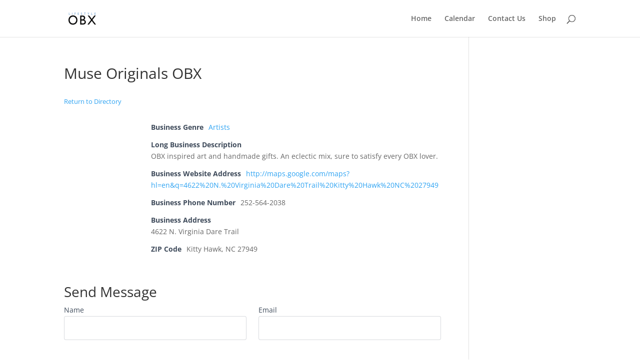

--- FILE ---
content_type: application/javascript; charset=utf-8
request_url: https://cdn.shortpixel.ai/spai/ret_auto/lifestyleobx.com/wp-content/plugins/google-analytics-for-wordpress/assets/js/frontend-gtag.min.js?ver=9.11.1
body_size: 2856
content:
var MonsterInsights=function(){var e=[],t="",n=!1;function i(){return!!window.monsterinsights_debug_mode}function l(t,n,i,l){l=void 0!==l?l:[],function(e,t,n){if(!monsterinsights_frontend.v4_id||"event"!==e)return;var i=n.event_category||"",l=function(e,t,n){var i={};for(var l in e)e.hasOwnProperty(l)&&(t&&-1===t.indexOf(l)||n&&n.indexOf(l)>-1||(i[l]=e[l]));return i}(n,null,["event_name","event_category","event_label","value"]);l.action=t,l.send_to=monsterinsights_frontend.v4_id;let a=i.replace("-","_");-1!==i.indexOf("outbound-link")?a="click":"download"===i&&(a="file_download"),__gtagTracker(e,a,l)}(t=void 0!==t?t:"event",n=void 0!==n?n:"",i=void 0!==i?i:{}),e.valuesArray=l,e.fieldsArray=i,e.fieldsArray.event_action=n,e.tracked=!0,r("Tracked: "+l.type),r(e)}function a(t,n,i,l){t=void 0!==t?t:"event",n=void 0!==n?n:"",l=void 0!==l?l:[],i=void 0!==i?i:{},__gtagTracker(t,n,i),e.valuesArray=l,e.fieldsArray=i,e.fieldsArray.event_action=n,e.tracked=!0,r("Tracked: "+l.type),r(e)}function o(t){t=void 0!==t?t:[],e.valuesArray=t,e.fieldsArray=[],e.tracked=!1,r("Not Tracked: "+t.exit),r(e)}function r(e){i()&&console.dir(e)}function s(e){return e.replace(/^\s+|\s+$/gm,"")}function d(){for(var e=0,t=document.domain,n=t.split("."),i="_gd"+(new Date).getTime();e<n.length-1&&-1==document.cookie.indexOf(i+"="+i);)t=n.slice(-1-++e).join("."),document.cookie=i+"="+i+";domain="+t+";";return document.cookie=i+"=;expires=Thu, 01 Jan 1970 00:00:01 GMT;domain="+t+";",t}function c(e){return(e=(e=(e=(e=e.toString()).substring(0,-1==e.indexOf("#")?e.length:e.indexOf("#"))).substring(0,-1==e.indexOf("?")?e.length:e.indexOf("?"))).substring(e.lastIndexOf("/")+1,e.length)).length>0&&-1!==e.indexOf(".")?e=e.substring(e.lastIndexOf(".")+1):""}function _(){var e=[];return"string"==typeof monsterinsights_frontend.download_extensions&&(e=monsterinsights_frontend.download_extensions.split(",")),e}function u(){var e=[];return"string"==typeof monsterinsights_frontend.inbound_paths&&(e=JSON.parse(monsterinsights_frontend.inbound_paths)),e}function h(e){var n=_(),i=u(),l="unknown",a=e.href,o=c(e.href),r=d(),h=e.hostname,f=e.protocol,g=e.pathname;a=a.toString();var v,k,m=e.getAttribute("data-vars-ga-category");if(m)return m;if(a.match(/^javascript\:/i))l="internal";else if(f&&f.length>0&&("tel"==s(f)||"tel:"==s(f)))l="tel";else if(f&&f.length>0&&("mailto"==s(f)||"mailto:"==s(f)))l="mailto";else if(h&&r&&h.length>0&&r.length>0&&!h.endsWith("."+r)&&h!==r)l="external";else if(g&&"{}"!=JSON.stringify(i)&&g.length>0){for(var p=i.length,b=0;b<p;b++)if(i[b].path&&i[b].label&&i[b].path.length>0&&i[b].label.length>0&&g.startsWith(i[b].path)){l="internal-as-outbound",t="outbound-link-"+i[b].label;break}}else h&&window.monsterinsights_experimental_mode&&h.length>0&&document.domain.length>0&&h!==document.domain&&(l="cross-hostname");if(o&&("unknown"===l||"external"===l)&&n.length>0&&o.length>0)for(v=0,k=n.length;v<k;++v)if(n[v].length>0&&(a.endsWith(n[v])||n[v]==o)){l="download";break}return"unknown"===l&&(l="internal"),l}function f(e){return e.getAttribute("data-vars-ga-label")&&e.getAttribute("data-vars-ga-label").replace(/\n/gi,"")?e.getAttribute("data-vars-ga-label").replace(/\n/gi,""):e.title&&e.title.replace(/\n/gi,"")?e.title.replace(/\n/gi,""):e.innerText&&e.innerText.replace(/\n/gi,"")?e.innerText.replace(/\n/gi,""):e.getAttribute("aria-label")&&e.getAttribute("aria-label").replace(/\n/gi,"")?e.getAttribute("aria-label").replace(/\n/gi,""):e.alt&&e.alt.replace(/\n/gi,"")?e.alt.replace(/\n/gi,""):e.textContent&&e.textContent.replace(/\n/gi,"")?e.textContent.replace(/\n/gi,""):e.firstChild&&"IMG"==e.firstChild.tagName?e.firstChild.src:void 0}function g(e){var a,r=e.srcElement||e.target,s=[];if(s.el=r,s.click_type=function(e){return 1==e.which?"event.which=1":2==e.which?"event.which=2":e.metaKey?"metaKey":e.ctrlKey?"ctrlKey":e.shiftKey?"shiftKey":e.altKey?"altKey":""}(e),"undefined"==typeof __gtagTracker||!function(e){return 1==e.which||2==e.which||e.metaKey||e.ctrlKey||e.shiftKey||e.altKey}(e))return s.exit="loaded",void o(s);for(;r&&(void 0===r.tagName||"a"!=r.tagName.toLowerCase()||!r.href);)r=r.parentNode;if(r&&r.href&&!r.hasAttribute("xlink:href")){var g=r.href,v=c(r.href),k=_(),p=u(),b=monsterinsights_frontend.home_url,y=(d(),h(r)),x=function(e,t){var n=!(!e.target||e.target.match(/^_(self|parent|top)$/i))&&e.target;return(t.ctrlKey||t.shiftKey||t.metaKey||2==t.which)&&(n="_blank"),n}(r,e),w=r.getAttribute("data-vars-ga-action"),A=r.getAttribute("data-vars-ga-label");if(s.el=r,s.el_href=r.href,s.el_protocol=r.protocol,s.el_hostname=r.hostname,s.el_port=r.port,s.el_pathname=r.pathname,s.el_search=r.search,s.el_hash=r.hash,s.el_host=r.host,s.el_classes=r.getAttribute("class"),s.el_id=r.id,s.debug_mode=i(),s.download_extensions=k,s.inbound_paths=p,s.home_url=b,s.link=g,s.extension=v,s.type=y,s.target=x,s.title=f(r),s.label||s.title||(s.title=function(e){for(var t,n=e.children,i=0,l=0;l<n.length;l++){if(t=f(n[l]))return t;if(99==i)return;i++}}(r)),"internal"!==y&&"javascript"!==y){var O=!1,T=function(){if(!O)if(m(),O=!0,r.attributes.download){var e=document.createElement("a");e.href=r.href,e.download=r.download,e.click()}else window.location.href=g};x||"mailto"==y||"tel"==y?("download"==y?a={event_category:"download",event_label:A||s.title,file_extension:s.extension,file_name:s.link.replace(/^.*\//g,""),link_text:A||s.title,link_url:g,link_type:"download",link_domain:s.el_hostname,link_classes:s.el_classes,link_id:s.el_id}:"tel"==y?a={event_category:"tel",event_label:A||s.title.replace("tel:",""),tel_number:g.replace("tel:",""),link_text:A||s.title,link_url:g,link_type:"tel",link_classes:s.el_classes,link_id:s.el_id}:"mailto"==y?a={event_category:"mailto",event_label:A||s.title.replace("mailto:",""),email_address:g.replace("mailto:",""),link_text:A||s.title.replace("mailto:",""),link_url:g,link_type:"mailto",link_classes:s.el_classes,link_id:s.el_id}:"internal-as-outbound"==y?a={event_category:t,event_label:A||s.title,event_name:"click",is_affiliate_link:!0,affiliate_label:t.replace("outbound-link-",""),link_text:A||s.title,link_url:g,link_type:"affiliate",link_domain:s.el_hostname,link_classes:s.el_classes,link_id:s.el_id,outbound:!0}:"external"==y?a={event_category:"outbound-link",event_label:A||s.title,is_affiliate_link:!1,link_text:A||s.title,link_url:g,link_type:"outbound",link_domain:s.el_hostname,link_classes:s.el_classes,link_id:s.el_id,outbound:!0}:"cross-hostname"==y&&(a={event_category:"cross-hostname",event_label:A||s.title,link_text:A||s.title,link_url:g,link_domain:s.el_hostname,link_classes:s.el_classes,link_id:s.el_id}),a?l("event",w||g,a,s):y&&"internal"!=y?(a={event_category:y,event_label:A||s.title,link_text:A||s.title,link_url:g,link_type:"internal",link_domain:s.el_hostname,link_classes:s.el_classes,link_id:s.el_id},l("event",w||g,a,s)):(s.exit="type",o(s))):("cross-hostname"!=y&&"external"!=y&&"internal-as-outbound"!=y&&(e.defaultPrevented||(e.preventDefault?e.preventDefault():e.returnValue=!1)),"download"==y?(a={event_category:"download",event_label:A||s.title,event_callback:T,file_extension:s.extension,file_name:s.link.replace(/^.*\//g,""),link_text:A||s.title,link_url:g,link_type:"download",link_domain:s.el_hostname,link_classes:s.el_classes,link_id:s.el_id},l("event",w||g,a,s)):"internal-as-outbound"==y?(n=!0,window.onbeforeunload=function(n){e.defaultPrevented||(e.preventDefault?e.preventDefault():e.returnValue=!1),a={event_category:t,event_label:A||s.title,event_callback:T,is_affiliate_link:!0,affiliate_label:t.replace("outbound-link-",""),link_text:A||s.title,link_url:g,link_type:"affiliate",link_domain:s.el_hostname,link_classes:s.el_classes,link_id:s.el_id,outbound:!0},navigator.sendBeacon&&(a.transport="beacon"),l("event",w||g,a,s),setTimeout(T,1e3)}):"external"==y?(n=!0,window.onbeforeunload=function(e){a={event_category:"outbound-link",event_label:A||s.title,event_callback:T,is_affiliate_link:!1,link_text:A||s.title,link_url:g,link_type:"outbound",link_domain:s.el_hostname,link_classes:s.el_classes,link_id:s.el_id,outbound:!0},navigator.sendBeacon&&(a.transport="beacon"),l("event",w||g,a,s)}):"cross-hostname"==y?(n=!0,window.onbeforeunload=function(t){e.defaultPrevented||(e.preventDefault?e.preventDefault():e.returnValue=!1),a={event_category:"cross-hostname",event_label:A||s.title,event_callback:T,link_text:A||s.title,link_url:g,link_domain:s.el_hostname,link_classes:s.el_classes,link_id:s.el_id},navigator.sendBeacon&&(a.transport="beacon"),l("event",w||g,a,s),setTimeout(T,1e3)}):y&&"internal"!==y?(a={event_category:y,event_label:A||s.title,event_callback:T,link_text:A||s.title,link_url:g,link_type:"internal",link_domain:s.el_hostname,link_classes:s.el_classes,link_id:s.el_id},l("event",w||g,a,s)):(s.exit="type",o(s)),"external"!=y&&"cross-hostname"!=y&&"internal-as-outbound"!=y?setTimeout(T,1e3):"external"==y?setTimeout(function(){s.exit="external",o(s)},1100):"cross-hostname"==y?setTimeout(function(){s.exit="cross-hostname",o(s)},1100):setTimeout(function(){s.exit="internal-as-outbound",o(s)},1100),setTimeout(m,100))}else m(),s.exit="internal",o(s)}else s.exit="notlink",o(s)}this.setLastClicked=function(t,n,i){t=void 0!==t?t:[],n=void 0!==n?n:[],i=void 0!==i&&i,e.valuesArray=t,e.fieldsArray=n},this.getLastClicked=function(){return e},this.setInternalAsOutboundCategory=function(e){t=e},this.getInternalAsOutboundCategory=function(){return t},this.sendEvent=function(e,t,n){a(e,t,n,[])};var v=window.location.hash;function k(){"true"===monsterinsights_frontend.hash_tracking&&v!=window.location.hash&&monsterinsights_frontend.v4_id?(v=window.location.hash,__gtagTracker("config",monsterinsights_frontend.v4_id,{page_path:location.pathname+location.search+location.hash}),r("Hash change to: "+location.pathname+location.search+location.hash)):r("Hash change to (untracked): "+location.pathname+location.search+location.hash)}function m(){n&&(window.onbeforeunload=null)}var p=window;p.addEventListener?(p.addEventListener("load",function(){document.body.addEventListener("click",g,!1)},!1),window.addEventListener("hashchange",k,!1)):p.attachEvent&&(p.attachEvent("onload",function(){document.body.attachEvent("onclick",g)}),window.attachEvent("onhashchange",k)),"function"!=typeof String.prototype.endsWith&&(String.prototype.endsWith=function(e){return-1!==this.indexOf(e,this.length-e.length)}),"function"!=typeof String.prototype.startsWith&&(String.prototype.startsWith=function(e){return 0===this.indexOf(e)}),"function"!=typeof Array.prototype.lastIndexOf&&(Array.prototype.lastIndexOf=function(e){"use strict";if(null==this)throw new TypeError;var t,n,i=Object(this),l=i.length>>>0;if(0===l)return-1;for(t=l-1,arguments.length>1&&((t=Number(arguments[1]))!=t?t=0:0!=t&&t!=1/0&&t!=-1/0&&(t=(t>0||-1)*Math.floor(Math.abs(t)))),n=t>=0?Math.min(t,l-1):l-Math.abs(t);n>=0;n--)if(n in i&&i[n]===e)return n;return-1})},MonsterInsightsObject=new MonsterInsights;

--- FILE ---
content_type: application/javascript; charset=utf-8
request_url: https://cdn.shortpixel.ai/spai/ret_auto/lifestyleobx.com/wp-content/plugins/business-directory-plugin/assets/vendor/jquery-breakpoints/jquery-breakpoints.min.js?ver=0.0.11
body_size: 514
content:
var Reusables=Reusables||{};Reusables.Breakpoints=(e=>{function t(t,n,i){var s,r,o,u,c;return this.$elements=t,this.range=n,this.options=i,this.key=a(),this.elements=(o="function"==typeof t,u="string"==typeof t,r=!1,c=(r=!!(t&&t instanceof jQuery||t&&t.constructor.prototype.jquery)||r)&&!!t.selector,o?s=t:u?s=function(){return e(t)}:r&&c?s=function(){return e(t.selector)}:r&&(s=function(){return t}),s),this.min=n[0]||0,this.max=n[1]||1/0,this.name=(o=i.name,u=this.min,c=this.max,o||["breakpoint",u,c=c===1/0?"up":c].join("-")),this.enter="function"==typeof i.enter?i.enter:function(){},this.exit="function"==typeof i.exit?i.exit:function(){},this}function n(e){this.$elements=e}i=1;var i,s,a=function(){var e="breakpoint-"+i;return i++,e},r=new function(){var e=[];this.push=function(t){e.push(t)},this.process=function(){for(;0!==e.length;)e.pop()()}},o=(t.prototype.evaluate=function(){var t=this;t.elements().each((function(n,i){var s,a=e(i),o=(i=a.outerWidth(),(i=t.min<=i&&i<t.max)!==(a.data(t.key)||!1));o&&(a.data(t.key,i),s=o&&!i,o&&i?r.push((function(){a.addClass(t.name),t.enter(a)})):s&&(a.removeClass(t.name),t.exit(a)))}))},{});return o.on=function(e){return new n(e)},s=[],n.prototype.define=function(e,n){return s.push(new t(this.$elements,e,n)),this},o.evaluate=function(){for(var e=s.length,t=0;t<e;t++)s[t].evaluate();r.process()},o.scan=function(t){t.find("[data-breakpoints]").each((function(){o.register(e(this))})),Reusables.Breakpoints.evaluate()},o.register=function(t){var n=Reusables.Breakpoints.on(t),i=t.attr("data-breakpoints-class-prefix")||"breakpoint",s=JSON.parse(t.attr("data-breakpoints"));e.isPlainObject(s)&&(e.each(s,(function(e,t){n.define(t,{name:i+"-"+e})})),t.removeClass(i+"-no-bp"))},e(window).on("resize.reusables.breakpoints",o.evaluate),o})(jQuery),"undefined"!=typeof jQuery&&jQuery((function(e){Reusables.Breakpoints.scan(e("body"))}));